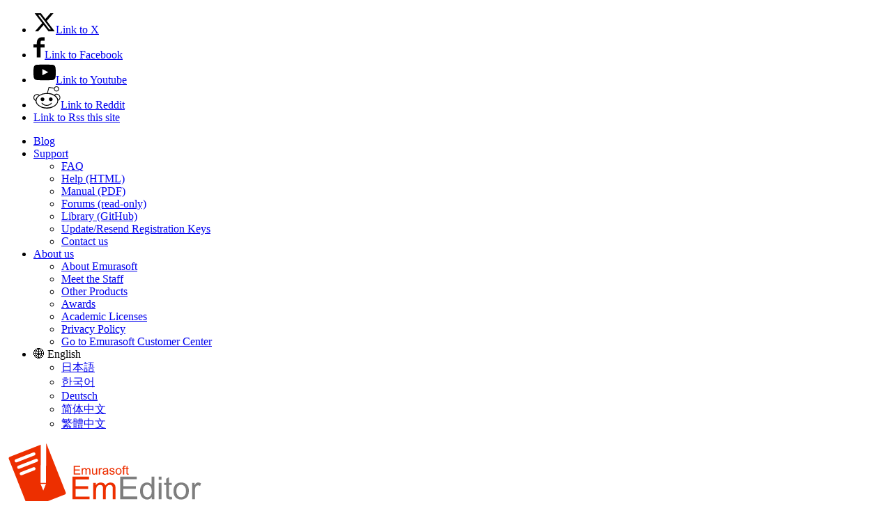

--- FILE ---
content_type: text/html
request_url: https://www.emeditor.com/crack-keygen-serial/
body_size: 17839
content:
<!DOCTYPE html>
<html lang="en-US" class="html_stretched responsive av-preloader-disabled  html_header_top html_logo_left html_main_nav_header html_menu_right html_large html_header_sticky html_header_shrinking html_header_topbar_active html_mobile_menu_phone html_header_searchicon_disabled html_content_align_center html_header_unstick_top_disabled html_header_stretch_disabled html_av-submenu-hidden html_av-submenu-display-click html_av-overlay-side html_av-overlay-side-classic html_av-submenu-noclone html_entry_id_2539 av-cookies-no-cookie-consent av-no-preview av-default-lightbox html_text_menu_active av-mobile-menu-switch-default">
<head><meta charset="UTF-8">

<meta name="robots" content="index, follow">


<!-- mobile setting -->
<meta name="viewport" content="width=device-width, initial-scale=1">

<!-- Scripts/CSS and wp_head hook -->
<title>Crack, keygen, serial – EmEditor (Text Editor)</title>
<meta name="robots" content="max-image-preview:large">
<link rel="alternate" type="application/rss+xml" title="EmEditor (Text Editor) » Feed" href="/feed/">
<link rel="alternate" type="application/rss+xml" title="EmEditor (Text Editor) » Comments Feed" href="/comments/feed/">
<link rel="alternate" title="oEmbed (JSON)" type="application/json+oembed" href="/wp-json/oembed/1.0/embed?url=https%3A%2F%2F%2Fcrack-keygen-serial%2F">
<link rel="alternate" title="oEmbed (XML)" type="text/xml+oembed" href="/wp-json/oembed/1.0/embed?url=https%3A%2F%2F%2Fcrack-keygen-serial%2F&amp;format=xml">
<style id="wp-img-auto-sizes-contain-inline-css" type="text/css">
img:is([sizes=auto i],[sizes^="auto," i]){contain-intrinsic-size:3000px 1500px}
/*# sourceURL=wp-img-auto-sizes-contain-inline-css */
</style>
<style id="wp-block-library-inline-css" type="text/css">
:root{--wp-block-synced-color:#7a00df;--wp-block-synced-color--rgb:122,0,223;--wp-bound-block-color:var(--wp-block-synced-color);--wp-editor-canvas-background:#ddd;--wp-admin-theme-color:#007cba;--wp-admin-theme-color--rgb:0,124,186;--wp-admin-theme-color-darker-10:#006ba1;--wp-admin-theme-color-darker-10--rgb:0,107,160.5;--wp-admin-theme-color-darker-20:#005a87;--wp-admin-theme-color-darker-20--rgb:0,90,135;--wp-admin-border-width-focus:2px}@media (min-resolution:192dpi){:root{--wp-admin-border-width-focus:1.5px}}.wp-element-button{cursor:pointer}:root .has-very-light-gray-background-color{background-color:#eee}:root .has-very-dark-gray-background-color{background-color:#313131}:root .has-very-light-gray-color{color:#eee}:root .has-very-dark-gray-color{color:#313131}:root .has-vivid-green-cyan-to-vivid-cyan-blue-gradient-background{background:linear-gradient(135deg,#00d084,#0693e3)}:root .has-purple-crush-gradient-background{background:linear-gradient(135deg,#34e2e4,#4721fb 50%,#ab1dfe)}:root .has-hazy-dawn-gradient-background{background:linear-gradient(135deg,#faaca8,#dad0ec)}:root .has-subdued-olive-gradient-background{background:linear-gradient(135deg,#fafae1,#67a671)}:root .has-atomic-cream-gradient-background{background:linear-gradient(135deg,#fdd79a,#004a59)}:root .has-nightshade-gradient-background{background:linear-gradient(135deg,#330968,#31cdcf)}:root .has-midnight-gradient-background{background:linear-gradient(135deg,#020381,#2874fc)}:root{--wp--preset--font-size--normal:16px;--wp--preset--font-size--huge:42px}.has-regular-font-size{font-size:1em}.has-larger-font-size{font-size:2.625em}.has-normal-font-size{font-size:var(--wp--preset--font-size--normal)}.has-huge-font-size{font-size:var(--wp--preset--font-size--huge)}.has-text-align-center{text-align:center}.has-text-align-left{text-align:left}.has-text-align-right{text-align:right}.has-fit-text{white-space:nowrap!important}#end-resizable-editor-section{display:none}.aligncenter{clear:both}.items-justified-left{justify-content:flex-start}.items-justified-center{justify-content:center}.items-justified-right{justify-content:flex-end}.items-justified-space-between{justify-content:space-between}.screen-reader-text{border:0;clip-path:inset(50%);height:1px;margin:-1px;overflow:hidden;padding:0;position:absolute;width:1px;word-wrap:normal!important}.screen-reader-text:focus{background-color:#ddd;clip-path:none;color:#444;display:block;font-size:1em;height:auto;left:5px;line-height:normal;padding:15px 23px 14px;text-decoration:none;top:5px;width:auto;z-index:100000}html :where(.has-border-color){border-style:solid}html :where([style*=border-top-color]){border-top-style:solid}html :where([style*=border-right-color]){border-right-style:solid}html :where([style*=border-bottom-color]){border-bottom-style:solid}html :where([style*=border-left-color]){border-left-style:solid}html :where([style*=border-width]){border-style:solid}html :where([style*=border-top-width]){border-top-style:solid}html :where([style*=border-right-width]){border-right-style:solid}html :where([style*=border-bottom-width]){border-bottom-style:solid}html :where([style*=border-left-width]){border-left-style:solid}html :where(img[class*=wp-image-]){height:auto;max-width:100%}:where(figure){margin:0 0 1em}html :where(.is-position-sticky){--wp-admin--admin-bar--position-offset:var(--wp-admin--admin-bar--height,0px)}@media screen and (max-width:600px){html :where(.is-position-sticky){--wp-admin--admin-bar--position-offset:0px}}

/*# sourceURL=wp-block-library-inline-css */
</style><style id="global-styles-inline-css" type="text/css">
:root{--wp--preset--aspect-ratio--square: 1;--wp--preset--aspect-ratio--4-3: 4/3;--wp--preset--aspect-ratio--3-4: 3/4;--wp--preset--aspect-ratio--3-2: 3/2;--wp--preset--aspect-ratio--2-3: 2/3;--wp--preset--aspect-ratio--16-9: 16/9;--wp--preset--aspect-ratio--9-16: 9/16;--wp--preset--color--black: #000000;--wp--preset--color--cyan-bluish-gray: #abb8c3;--wp--preset--color--white: #ffffff;--wp--preset--color--pale-pink: #f78da7;--wp--preset--color--vivid-red: #cf2e2e;--wp--preset--color--luminous-vivid-orange: #ff6900;--wp--preset--color--luminous-vivid-amber: #fcb900;--wp--preset--color--light-green-cyan: #7bdcb5;--wp--preset--color--vivid-green-cyan: #00d084;--wp--preset--color--pale-cyan-blue: #8ed1fc;--wp--preset--color--vivid-cyan-blue: #0693e3;--wp--preset--color--vivid-purple: #9b51e0;--wp--preset--color--metallic-red: #b02b2c;--wp--preset--color--maximum-yellow-red: #edae44;--wp--preset--color--yellow-sun: #eeee22;--wp--preset--color--palm-leaf: #83a846;--wp--preset--color--aero: #7bb0e7;--wp--preset--color--old-lavender: #745f7e;--wp--preset--color--steel-teal: #5f8789;--wp--preset--color--raspberry-pink: #d65799;--wp--preset--color--medium-turquoise: #4ecac2;--wp--preset--gradient--vivid-cyan-blue-to-vivid-purple: linear-gradient(135deg,rgb(6,147,227) 0%,rgb(155,81,224) 100%);--wp--preset--gradient--light-green-cyan-to-vivid-green-cyan: linear-gradient(135deg,rgb(122,220,180) 0%,rgb(0,208,130) 100%);--wp--preset--gradient--luminous-vivid-amber-to-luminous-vivid-orange: linear-gradient(135deg,rgb(252,185,0) 0%,rgb(255,105,0) 100%);--wp--preset--gradient--luminous-vivid-orange-to-vivid-red: linear-gradient(135deg,rgb(255,105,0) 0%,rgb(207,46,46) 100%);--wp--preset--gradient--very-light-gray-to-cyan-bluish-gray: linear-gradient(135deg,rgb(238,238,238) 0%,rgb(169,184,195) 100%);--wp--preset--gradient--cool-to-warm-spectrum: linear-gradient(135deg,rgb(74,234,220) 0%,rgb(151,120,209) 20%,rgb(207,42,186) 40%,rgb(238,44,130) 60%,rgb(251,105,98) 80%,rgb(254,248,76) 100%);--wp--preset--gradient--blush-light-purple: linear-gradient(135deg,rgb(255,206,236) 0%,rgb(152,150,240) 100%);--wp--preset--gradient--blush-bordeaux: linear-gradient(135deg,rgb(254,205,165) 0%,rgb(254,45,45) 50%,rgb(107,0,62) 100%);--wp--preset--gradient--luminous-dusk: linear-gradient(135deg,rgb(255,203,112) 0%,rgb(199,81,192) 50%,rgb(65,88,208) 100%);--wp--preset--gradient--pale-ocean: linear-gradient(135deg,rgb(255,245,203) 0%,rgb(182,227,212) 50%,rgb(51,167,181) 100%);--wp--preset--gradient--electric-grass: linear-gradient(135deg,rgb(202,248,128) 0%,rgb(113,206,126) 100%);--wp--preset--gradient--midnight: linear-gradient(135deg,rgb(2,3,129) 0%,rgb(40,116,252) 100%);--wp--preset--font-size--small: 1rem;--wp--preset--font-size--medium: 1.125rem;--wp--preset--font-size--large: 1.75rem;--wp--preset--font-size--x-large: clamp(1.75rem, 3vw, 2.25rem);--wp--preset--spacing--20: 0.44rem;--wp--preset--spacing--30: 0.67rem;--wp--preset--spacing--40: 1rem;--wp--preset--spacing--50: 1.5rem;--wp--preset--spacing--60: 2.25rem;--wp--preset--spacing--70: 3.38rem;--wp--preset--spacing--80: 5.06rem;--wp--preset--shadow--natural: 6px 6px 9px rgba(0, 0, 0, 0.2);--wp--preset--shadow--deep: 12px 12px 50px rgba(0, 0, 0, 0.4);--wp--preset--shadow--sharp: 6px 6px 0px rgba(0, 0, 0, 0.2);--wp--preset--shadow--outlined: 6px 6px 0px -3px rgb(255, 255, 255), 6px 6px rgb(0, 0, 0);--wp--preset--shadow--crisp: 6px 6px 0px rgb(0, 0, 0);}:root { --wp--style--global--content-size: 800px;--wp--style--global--wide-size: 1130px; }:where(body) { margin: 0; }.wp-site-blocks > .alignleft { float: left; margin-right: 2em; }.wp-site-blocks > .alignright { float: right; margin-left: 2em; }.wp-site-blocks > .aligncenter { justify-content: center; margin-left: auto; margin-right: auto; }:where(.is-layout-flex){gap: 0.5em;}:where(.is-layout-grid){gap: 0.5em;}.is-layout-flow > .alignleft{float: left;margin-inline-start: 0;margin-inline-end: 2em;}.is-layout-flow > .alignright{float: right;margin-inline-start: 2em;margin-inline-end: 0;}.is-layout-flow > .aligncenter{margin-left: auto !important;margin-right: auto !important;}.is-layout-constrained > .alignleft{float: left;margin-inline-start: 0;margin-inline-end: 2em;}.is-layout-constrained > .alignright{float: right;margin-inline-start: 2em;margin-inline-end: 0;}.is-layout-constrained > .aligncenter{margin-left: auto !important;margin-right: auto !important;}.is-layout-constrained > :where(:not(.alignleft):not(.alignright):not(.alignfull)){max-width: var(--wp--style--global--content-size);margin-left: auto !important;margin-right: auto !important;}.is-layout-constrained > .alignwide{max-width: var(--wp--style--global--wide-size);}body .is-layout-flex{display: flex;}.is-layout-flex{flex-wrap: wrap;align-items: center;}.is-layout-flex > :is(*, div){margin: 0;}body .is-layout-grid{display: grid;}.is-layout-grid > :is(*, div){margin: 0;}body{padding-top: 0px;padding-right: 0px;padding-bottom: 0px;padding-left: 0px;}a:where(:not(.wp-element-button)){text-decoration: underline;}:root :where(.wp-element-button, .wp-block-button__link){background-color: #32373c;border-width: 0;color: #fff;font-family: inherit;font-size: inherit;font-style: inherit;font-weight: inherit;letter-spacing: inherit;line-height: inherit;padding-top: calc(0.667em + 2px);padding-right: calc(1.333em + 2px);padding-bottom: calc(0.667em + 2px);padding-left: calc(1.333em + 2px);text-decoration: none;text-transform: inherit;}.has-black-color{color: var(--wp--preset--color--black) !important;}.has-cyan-bluish-gray-color{color: var(--wp--preset--color--cyan-bluish-gray) !important;}.has-white-color{color: var(--wp--preset--color--white) !important;}.has-pale-pink-color{color: var(--wp--preset--color--pale-pink) !important;}.has-vivid-red-color{color: var(--wp--preset--color--vivid-red) !important;}.has-luminous-vivid-orange-color{color: var(--wp--preset--color--luminous-vivid-orange) !important;}.has-luminous-vivid-amber-color{color: var(--wp--preset--color--luminous-vivid-amber) !important;}.has-light-green-cyan-color{color: var(--wp--preset--color--light-green-cyan) !important;}.has-vivid-green-cyan-color{color: var(--wp--preset--color--vivid-green-cyan) !important;}.has-pale-cyan-blue-color{color: var(--wp--preset--color--pale-cyan-blue) !important;}.has-vivid-cyan-blue-color{color: var(--wp--preset--color--vivid-cyan-blue) !important;}.has-vivid-purple-color{color: var(--wp--preset--color--vivid-purple) !important;}.has-metallic-red-color{color: var(--wp--preset--color--metallic-red) !important;}.has-maximum-yellow-red-color{color: var(--wp--preset--color--maximum-yellow-red) !important;}.has-yellow-sun-color{color: var(--wp--preset--color--yellow-sun) !important;}.has-palm-leaf-color{color: var(--wp--preset--color--palm-leaf) !important;}.has-aero-color{color: var(--wp--preset--color--aero) !important;}.has-old-lavender-color{color: var(--wp--preset--color--old-lavender) !important;}.has-steel-teal-color{color: var(--wp--preset--color--steel-teal) !important;}.has-raspberry-pink-color{color: var(--wp--preset--color--raspberry-pink) !important;}.has-medium-turquoise-color{color: var(--wp--preset--color--medium-turquoise) !important;}.has-black-background-color{background-color: var(--wp--preset--color--black) !important;}.has-cyan-bluish-gray-background-color{background-color: var(--wp--preset--color--cyan-bluish-gray) !important;}.has-white-background-color{background-color: var(--wp--preset--color--white) !important;}.has-pale-pink-background-color{background-color: var(--wp--preset--color--pale-pink) !important;}.has-vivid-red-background-color{background-color: var(--wp--preset--color--vivid-red) !important;}.has-luminous-vivid-orange-background-color{background-color: var(--wp--preset--color--luminous-vivid-orange) !important;}.has-luminous-vivid-amber-background-color{background-color: var(--wp--preset--color--luminous-vivid-amber) !important;}.has-light-green-cyan-background-color{background-color: var(--wp--preset--color--light-green-cyan) !important;}.has-vivid-green-cyan-background-color{background-color: var(--wp--preset--color--vivid-green-cyan) !important;}.has-pale-cyan-blue-background-color{background-color: var(--wp--preset--color--pale-cyan-blue) !important;}.has-vivid-cyan-blue-background-color{background-color: var(--wp--preset--color--vivid-cyan-blue) !important;}.has-vivid-purple-background-color{background-color: var(--wp--preset--color--vivid-purple) !important;}.has-metallic-red-background-color{background-color: var(--wp--preset--color--metallic-red) !important;}.has-maximum-yellow-red-background-color{background-color: var(--wp--preset--color--maximum-yellow-red) !important;}.has-yellow-sun-background-color{background-color: var(--wp--preset--color--yellow-sun) !important;}.has-palm-leaf-background-color{background-color: var(--wp--preset--color--palm-leaf) !important;}.has-aero-background-color{background-color: var(--wp--preset--color--aero) !important;}.has-old-lavender-background-color{background-color: var(--wp--preset--color--old-lavender) !important;}.has-steel-teal-background-color{background-color: var(--wp--preset--color--steel-teal) !important;}.has-raspberry-pink-background-color{background-color: var(--wp--preset--color--raspberry-pink) !important;}.has-medium-turquoise-background-color{background-color: var(--wp--preset--color--medium-turquoise) !important;}.has-black-border-color{border-color: var(--wp--preset--color--black) !important;}.has-cyan-bluish-gray-border-color{border-color: var(--wp--preset--color--cyan-bluish-gray) !important;}.has-white-border-color{border-color: var(--wp--preset--color--white) !important;}.has-pale-pink-border-color{border-color: var(--wp--preset--color--pale-pink) !important;}.has-vivid-red-border-color{border-color: var(--wp--preset--color--vivid-red) !important;}.has-luminous-vivid-orange-border-color{border-color: var(--wp--preset--color--luminous-vivid-orange) !important;}.has-luminous-vivid-amber-border-color{border-color: var(--wp--preset--color--luminous-vivid-amber) !important;}.has-light-green-cyan-border-color{border-color: var(--wp--preset--color--light-green-cyan) !important;}.has-vivid-green-cyan-border-color{border-color: var(--wp--preset--color--vivid-green-cyan) !important;}.has-pale-cyan-blue-border-color{border-color: var(--wp--preset--color--pale-cyan-blue) !important;}.has-vivid-cyan-blue-border-color{border-color: var(--wp--preset--color--vivid-cyan-blue) !important;}.has-vivid-purple-border-color{border-color: var(--wp--preset--color--vivid-purple) !important;}.has-metallic-red-border-color{border-color: var(--wp--preset--color--metallic-red) !important;}.has-maximum-yellow-red-border-color{border-color: var(--wp--preset--color--maximum-yellow-red) !important;}.has-yellow-sun-border-color{border-color: var(--wp--preset--color--yellow-sun) !important;}.has-palm-leaf-border-color{border-color: var(--wp--preset--color--palm-leaf) !important;}.has-aero-border-color{border-color: var(--wp--preset--color--aero) !important;}.has-old-lavender-border-color{border-color: var(--wp--preset--color--old-lavender) !important;}.has-steel-teal-border-color{border-color: var(--wp--preset--color--steel-teal) !important;}.has-raspberry-pink-border-color{border-color: var(--wp--preset--color--raspberry-pink) !important;}.has-medium-turquoise-border-color{border-color: var(--wp--preset--color--medium-turquoise) !important;}.has-vivid-cyan-blue-to-vivid-purple-gradient-background{background: var(--wp--preset--gradient--vivid-cyan-blue-to-vivid-purple) !important;}.has-light-green-cyan-to-vivid-green-cyan-gradient-background{background: var(--wp--preset--gradient--light-green-cyan-to-vivid-green-cyan) !important;}.has-luminous-vivid-amber-to-luminous-vivid-orange-gradient-background{background: var(--wp--preset--gradient--luminous-vivid-amber-to-luminous-vivid-orange) !important;}.has-luminous-vivid-orange-to-vivid-red-gradient-background{background: var(--wp--preset--gradient--luminous-vivid-orange-to-vivid-red) !important;}.has-very-light-gray-to-cyan-bluish-gray-gradient-background{background: var(--wp--preset--gradient--very-light-gray-to-cyan-bluish-gray) !important;}.has-cool-to-warm-spectrum-gradient-background{background: var(--wp--preset--gradient--cool-to-warm-spectrum) !important;}.has-blush-light-purple-gradient-background{background: var(--wp--preset--gradient--blush-light-purple) !important;}.has-blush-bordeaux-gradient-background{background: var(--wp--preset--gradient--blush-bordeaux) !important;}.has-luminous-dusk-gradient-background{background: var(--wp--preset--gradient--luminous-dusk) !important;}.has-pale-ocean-gradient-background{background: var(--wp--preset--gradient--pale-ocean) !important;}.has-electric-grass-gradient-background{background: var(--wp--preset--gradient--electric-grass) !important;}.has-midnight-gradient-background{background: var(--wp--preset--gradient--midnight) !important;}.has-small-font-size{font-size: var(--wp--preset--font-size--small) !important;}.has-medium-font-size{font-size: var(--wp--preset--font-size--medium) !important;}.has-large-font-size{font-size: var(--wp--preset--font-size--large) !important;}.has-x-large-font-size{font-size: var(--wp--preset--font-size--x-large) !important;}
/*# sourceURL=global-styles-inline-css */
</style>

<link rel="stylesheet" id="page-list-style-css" href="/wp-content/plugins/page-list/css/page-list.css?ver=5.9" type="text/css" media="all">
<link rel="stylesheet" id="avia-merged-styles-css" href="/wp-content/uploads/dynamic_avia/avia-merged-styles-f2e8ca711fe31be47d3b87048a9f4f07---69653d2fbd6c2.css" type="text/css" media="all">
<link rel="stylesheet" id="avia-single-post-2539-css" href="/wp-content/uploads/dynamic_avia/avia_posts_css/post-2539.css?ver=ver-1768268776" type="text/css" media="all">
<script type="text/javascript" src="/wp-content/uploads/dynamic_avia/avia-head-scripts-4eef96767e7ec578c4dcc5eae96076c2---69653d2fd22fd.js" id="avia-head-scripts-js"></script>
<link rel="https://api.w.org/" href="/wp-json/"><link rel="alternate" title="JSON" type="application/json" href="/wp-json/wp/v2/pages/2539"><link rel="EditURI" type="application/rsd+xml" title="RSD" href="/xmlrpc.php?rsd">
<link rel="canonical" href="/crack-keygen-serial/">
<link rel="shortlink" href="/?p=2539">


<!--[if lt IE 9]><script src="/wp-content/themes/enfold/js/html5shiv.js"></script><![endif]--><link rel="profile" href="https://gmpg.org/xfn/11">
<link rel="alternate" type="application/rss+xml" title="EmEditor (Text Editor) RSS2 Feed" href="/feed/">
<link rel="pingback" href="/xmlrpc.php">

<!-- To speed up the rendering and to display the site as fast as possible to the user we include some styles and scripts for above the fold content inline -->
<script type="text/javascript">'use strict';var avia_is_mobile=!1;if(/Android|webOS|iPhone|iPad|iPod|BlackBerry|IEMobile|Opera Mini/i.test(navigator.userAgent)&&'ontouchstart' in document.documentElement){avia_is_mobile=!0;document.documentElement.className+=' avia_mobile '}
else{document.documentElement.className+=' avia_desktop '};document.documentElement.className+=' js_active ';(function(){var e=['-webkit-','-moz-','-ms-',''],n='',o=!1,a=!1;for(var t in e){if(e[t]+'transform' in document.documentElement.style){o=!0;n=e[t]+'transform'};if(e[t]+'perspective' in document.documentElement.style){a=!0}};if(o){document.documentElement.className+=' avia_transform '};if(a){document.documentElement.className+=' avia_transform3d '};if(typeof document.getElementsByClassName=='function'&&typeof document.documentElement.getBoundingClientRect=='function'&&avia_is_mobile==!1){if(n&&window.innerHeight>0){setTimeout(function(){var e=0,o={},a=0,t=document.getElementsByClassName('av-parallax'),i=window.pageYOffset||document.documentElement.scrollTop;for(e=0;e<t.length;e++){t[e].style.top='0px';o=t[e].getBoundingClientRect();a=Math.ceil((window.innerHeight+i-o.top)*0.3);t[e].style[n]='translate(0px, '+a+'px)';t[e].style.top='auto';t[e].className+=' enabled-parallax '}},50)}}})();</script><link rel="icon" href="/wp-content/uploads/2024/09/icon-36x36.png" sizes="32x32">
<link rel="icon" href="/wp-content/uploads/2024/09/icon.png" sizes="192x192">
<link rel="apple-touch-icon" href="/wp-content/uploads/2024/09/icon-180x180.png">
<meta name="msapplication-TileImage" content="/wp-content/uploads/2024/09/icon.png">
		<style type="text/css" id="wp-custom-css">
			/*
You can add your own CSS here.

Click the help icon above to learn more.
*/
.main_color .pricing-table li.avia-pricing-row small, .main_color .pricing-table li.avia-pricing-row .currency-symbol {color: #ed2f00; opacity: 0.8;}

.comment_meta_container {
	display: none;
}

.comment_container {
	display: none;
}

.wedocs-single-wrap {
	display: flex;
	justify-content: center;
}

.wedocs-single-wrap .wedocs-sidebar {
	width: 12%;
	max-width: 250px;
}

.wedocs-single-wrap .wedocs-single-content {
	width: 60%;
	max-width: 1000px;
	min-width: min(400px, 100%);
}

a:where(:not(.wp-element-button)) {
	text-decoration: none;
}

.download-button:active {
	filter: brightness(85%);
}

/* Default: each link takes half the line */
p .page-nav-prev,
p .page-nav-next{
  display: inline-block;
  width: 49%;
  box-sizing: border-box;
}

p .page-nav-prev{ text-align: left; }
p .page-nav-next{ text-align: right; }

/* If only one link exists, make it span full width */
p .page-nav-next:first-child{
  width: 100%;
}
p .page-nav-prev:last-child{
  width: 100%;
}
		</style>
		<style type="text/css">
		@font-face {font-family: 'entypo-fontello-enfold'; font-weight: normal; font-style: normal; font-display: auto;
		src: url('/wp-content/themes/enfold/config-templatebuilder/avia-template-builder/assets/fonts/entypo-fontello-enfold/entypo-fontello-enfold.woff2') format('woff2'),
		url('/wp-content/themes/enfold/config-templatebuilder/avia-template-builder/assets/fonts/entypo-fontello-enfold/entypo-fontello-enfold.woff') format('woff'),
		url('/wp-content/themes/enfold/config-templatebuilder/avia-template-builder/assets/fonts/entypo-fontello-enfold/entypo-fontello-enfold.ttf') format('truetype'),
		url('/wp-content/themes/enfold/config-templatebuilder/avia-template-builder/assets/fonts/entypo-fontello-enfold/entypo-fontello-enfold.svg#entypo-fontello-enfold') format('svg'),
		url('/wp-content/themes/enfold/config-templatebuilder/avia-template-builder/assets/fonts/entypo-fontello-enfold/entypo-fontello-enfold.eot'),
		url('/wp-content/themes/enfold/config-templatebuilder/avia-template-builder/assets/fonts/entypo-fontello-enfold/entypo-fontello-enfold.eot#iefix') format('embedded-opentype');
		}

		#top .avia-font-entypo-fontello-enfold, body .avia-font-entypo-fontello-enfold, html body [data-av_iconfont='entypo-fontello-enfold']:before{ font-family: 'entypo-fontello-enfold'; }
		
		@font-face {font-family: 'entypo-fontello'; font-weight: normal; font-style: normal; font-display: auto;
		src: url('/wp-content/themes/enfold/config-templatebuilder/avia-template-builder/assets/fonts/entypo-fontello/entypo-fontello.woff2') format('woff2'),
		url('/wp-content/themes/enfold/config-templatebuilder/avia-template-builder/assets/fonts/entypo-fontello/entypo-fontello.woff') format('woff'),
		url('/wp-content/themes/enfold/config-templatebuilder/avia-template-builder/assets/fonts/entypo-fontello/entypo-fontello.ttf') format('truetype'),
		url('/wp-content/themes/enfold/config-templatebuilder/avia-template-builder/assets/fonts/entypo-fontello/entypo-fontello.svg#entypo-fontello') format('svg'),
		url('/wp-content/themes/enfold/config-templatebuilder/avia-template-builder/assets/fonts/entypo-fontello/entypo-fontello.eot'),
		url('/wp-content/themes/enfold/config-templatebuilder/avia-template-builder/assets/fonts/entypo-fontello/entypo-fontello.eot#iefix') format('embedded-opentype');
		}

		#top .avia-font-entypo-fontello, body .avia-font-entypo-fontello, html body [data-av_iconfont='entypo-fontello']:before{ font-family: 'entypo-fontello'; }
		</style>

<!--
Debugging Info for Theme support: 

Theme: Enfold
Version: 7.1.3
Installed: enfold
AviaFramework Version: 5.6
AviaBuilder Version: 6.0
aviaElementManager Version: 1.0.1
ML:512-PU:92-PLA:5
WP:6.9
Compress: CSS:all theme files - JS:all theme files
Updates: enabled - token has changed and not verified
PLAu:4
-->
</head>

<body id="top" class="wp-singular page-template-default page page-id-2539 wp-theme-enfold stretched rtl_columns av-curtain-numeric open_sans  post-type-page avia-responsive-images-support" itemscope="itemscope" itemtype="https://schema.org/WebPage">

	
<script type="text/javascript" id="bbp-swap-no-js-body-class">
	document.body.className = document.body.className.replace( 'bbp-no-js', 'bbp-js' );
</script>


	<div id="wrap_all">

	
<header id="header" class="all_colors header_color light_bg_color  av_header_top av_logo_left av_main_nav_header av_menu_right av_large av_header_sticky av_header_shrinking av_header_stretch_disabled av_mobile_menu_phone av_header_searchicon_disabled av_header_unstick_top_disabled av_bottom_nav_disabled  av_header_border_disabled" aria-label="Header" data-av_shrink_factor="50" role="banner" itemscope="itemscope" itemtype="https://schema.org/WPHeader">

		<div id="header_meta" class="container_wrap container_wrap_meta  av_icon_active_left av_extra_header_active av_secondary_right av_entry_id_2539">

			      <div class="container">
			      <ul class="noLightbox social_bookmarks icon_count_5"><li class="social_bookmarks_twitter av-social-link-twitter social_icon_1 avia_social_svg_icon avia-svg-icon avia-font-svg_entypo-fontello"><a target="_blank" aria-label="Link to X" href="https://twitter.com/Emurasoft" data-av_svg_icon="x-twitter" data-av_iconset="svg_entypo-fontello" title="Link to X"><svg version="1.1" xmlns="http://www.w3.org/2000/svg" width="32" height="32" viewbox="0 0 32 32" preserveaspectratio="xMidYMid meet" aria-labelledby="av-svg-title-1" aria-describedby="av-svg-desc-1" role="graphics-symbol">
<title id="av-svg-title-1">Link to X</title>
<desc id="av-svg-desc-1">Link to X</desc>
<path d="M24.32 3.008h4.416l-9.632 11.008 11.328 14.976h-8.864l-6.976-9.088-7.936 9.088h-4.416l10.304-11.776-10.88-14.208h9.12l6.272 8.288 7.264-8.288zM22.784 26.368h2.432l-15.776-20.864h-2.624l15.968 20.864z"></path>
</svg><span class="avia_hidden_link_text">Link to X</span></a></li><li class="social_bookmarks_facebook av-social-link-facebook social_icon_2 avia_social_svg_icon avia-svg-icon avia-font-svg_entypo-fontello"><a target="_blank" aria-label="Link to Facebook" href="https://www.facebook.com/emeditor" data-av_svg_icon="facebook" data-av_iconset="svg_entypo-fontello" title="Link to Facebook"><svg version="1.1" xmlns="http://www.w3.org/2000/svg" width="16" height="32" viewbox="0 0 16 32" preserveaspectratio="xMidYMid meet" aria-labelledby="av-svg-title-2" aria-describedby="av-svg-desc-2" role="graphics-symbol">
<title id="av-svg-title-2">Link to Facebook</title>
<desc id="av-svg-desc-2">Link to Facebook</desc>
<path d="M16 6.592h-4.544q-0.448 0-0.8 0.48t-0.352 1.184v3.264h5.696v4.736h-5.696v14.144h-5.44v-14.144h-4.864v-4.736h4.864v-2.752q0-3.008 1.888-5.088t4.704-2.080h4.544v4.992z"></path>
</svg><span class="avia_hidden_link_text">Link to Facebook</span></a></li><li class="social_bookmarks_youtube av-social-link-youtube social_icon_3 avia_social_svg_icon avia-svg-icon avia-font-svg_entypo-fontello"><a target="_blank" aria-label="Link to Youtube" href="https://www.youtube.com/c/emeditor-en" data-av_svg_icon="youtube-play" data-av_iconset="svg_entypo-fontello" title="Link to Youtube"><svg version="1.1" xmlns="http://www.w3.org/2000/svg" width="32" height="32" viewbox="0 0 32 32" preserveaspectratio="xMidYMid meet" aria-labelledby="av-svg-title-3" aria-describedby="av-svg-desc-3" role="graphics-symbol">
<title id="av-svg-title-3">Link to Youtube</title>
<desc id="av-svg-desc-3">Link to Youtube</desc>
<path d="M12.704 20.128l8.64-4.448-8.64-4.512v8.96zM16 4.736q3.008 0 5.792 0.096t4.096 0.16l1.312 0.064q0 0 0.288 0.032t0.416 0.064 0.416 0.064 0.512 0.16 0.512 0.224 0.544 0.352 0.512 0.48q0.128 0.096 0.288 0.32t0.512 1.056 0.48 1.792q0.128 1.152 0.224 2.432t0.096 2.048v3.136q0.032 2.592-0.32 5.184-0.128 0.96-0.448 1.76t-0.576 1.12l-0.256 0.288q-0.224 0.256-0.512 0.48t-0.544 0.32-0.512 0.224-0.512 0.16-0.416 0.064-0.416 0.064-0.288 0.032q-4.48 0.352-11.2 0.352-3.68-0.064-6.432-0.128t-3.552-0.128l-0.896-0.096-0.64-0.064q-0.64-0.096-0.96-0.16t-0.928-0.384-0.992-0.736q-0.128-0.096-0.288-0.32t-0.512-1.056-0.48-1.792q-0.128-1.152-0.224-2.432t-0.096-2.048v-3.136q-0.032-2.592 0.32-5.184 0.128-0.992 0.448-1.76t0.576-1.12l0.256-0.288q0.256-0.288 0.512-0.48t0.544-0.352 0.512-0.224 0.512-0.16 0.416-0.064 0.416-0.064 0.288-0.032q4.48-0.32 11.2-0.32z"></path>
</svg><span class="avia_hidden_link_text">Link to Youtube</span></a></li><li class="social_bookmarks_reddit av-social-link-reddit social_icon_4 avia_social_svg_icon avia-svg-icon avia-font-svg_entypo-fontello"><a target="_blank" aria-label="Link to Reddit" href="https://www.reddit.com/r/EmEditorOfficial/" data-av_svg_icon="reddit" data-av_iconset="svg_entypo-fontello" title="Link to Reddit"><svg version="1.1" xmlns="http://www.w3.org/2000/svg" width="39" height="32" viewbox="0 0 39 32" preserveaspectratio="xMidYMid meet" aria-labelledby="av-svg-title-4" aria-describedby="av-svg-desc-4" role="graphics-symbol">
<title id="av-svg-title-4">Link to Reddit</title>
<desc id="av-svg-desc-4">Link to Reddit</desc>
<path d="M0 15.904q0-1.984 1.6-3.392t3.584-1.408 3.36 1.152h0.16q4.288-2.624 10.72-2.624l0.16-0.128 2.24-8.544 7.744 1.152q0 0.032 0.064 0.032 0.032 0 0-0.032 0.064-0.032 0.384-0.512t0.448-0.576q1.088-1.024 2.624-1.024 1.568 0 2.656 1.024t1.056 2.624-1.056 2.688-2.656 1.12q-1.824 0-2.784-1.248t-0.96-3.072q-0.064 0.032-3.104-0.416t-3.52-0.544h-0.096q-0.064 0.064-0.512 1.696t-0.96 3.488-0.576 2.048v0.096l0.16 0.128q2.304 0 4.736 0.64t4.16 1.856l0.096 0.064q0.032-0.032 0.064-0.032t0.064-0.032q0.8-0.576 1.152-0.8t0.928-0.416 1.376-0.192q2.176 0 3.712 1.536t1.536 3.744q0 1.504-0.832 2.752t-2.24 1.92q0 6.24-8.32 9.696-1.312 0.576-1.792 0.736-1.024 0.32-2.912 0.608t-2.976 0.288q-3.84 0-7.392-1.12-0.064-0.064-2.304-1.216-3.040-1.632-4.864-3.712t-1.856-4.992h-0.16q-1.056-0.544-1.888-1.6l-0.288-0.384q-0.48-0.864-0.608-1.472t-0.128-1.6zM1.088 16.288q0 2.112 1.824 3.584 0.16-1.888 1.536-3.712t3.232-3.232q-1.184-0.832-2.624-0.832-1.568 0-2.752 1.28t-1.216 2.912zM4.352 20.96q0 1.728 0.992 3.328t2.56 2.72 3.264 1.92 3.36 1.088q2.4 0.448 4.672 0.448 3.936 0 7.456-1.248t5.92-3.936h-0.096q0.96-1.216 1.376-2.208t0.416-2.304q0-1.728-0.832-3.296t-2.24-2.688-2.944-1.952-3.2-1.216q-2.72-0.736-5.792-0.736-2.368 0-4.832 0.576t-4.8 1.728-3.808 3.168-1.472 4.608zM10.304 18.624q0-1.184 0.736-1.92t1.888-0.704 1.984 0.704 0.8 1.92q0 1.152-0.8 1.92t-1.984 0.768-1.888-0.768-0.736-1.92zM11.456 23.872h1.408q0.8 1.44 2.56 2.176t3.552 0.768q1.856 0 3.52-0.768t2.688-2.176h1.312q-0.8 1.984-2.976 3.072t-4.544 1.088q-2.304 0-4.512-1.12t-3.008-3.040zM22.208 18.624q0-1.216 0.736-1.92t1.952-0.704q1.088 0 1.856 0.768t0.768 1.856-0.768 1.888-1.856 0.8q-1.184 0-1.92-0.768t-0.768-1.92zM30.368 3.648q0 1.12 0.8 1.92t1.92 0.8q1.152 0 1.888-0.8t0.736-1.92q0-1.088-0.768-1.856t-1.856-0.768-1.888 0.768-0.832 1.856zM30.816 12.64q1.76 1.152 3.040 2.944t1.792 3.84q1.888-1.376 1.888-3.072 0-1.856-1.12-3.2t-2.976-1.344q-1.44 0-2.624 0.832z"></path>
</svg><span class="avia_hidden_link_text">Link to Reddit</span></a></li><li class="social_bookmarks_rss av-social-link-rss social_icon_5 avia_social_iconfont"><a aria-label="Link to Rss  this site" href="/feed/" data-av_icon="" data-av_iconfont="entypo-fontello" title="Link to Rss  this site" desc="Link to Rss  this site"><span class="avia_hidden_link_text">Link to Rss  this site</span></a></li></ul><nav class="sub_menu" role="navigation" itemscope="itemscope" itemtype="https://schema.org/SiteNavigationElement"><ul role="menu" class="menu" id="avia2-menu"><li role="menuitem" id="menu-item-3080" class="menu-item menu-item-type-post_type menu-item-object-page menu-item-3080"><a href="/blog/">Blog</a></li>
<li role="menuitem" id="menu-item-16959" class="menu-item menu-item-type-post_type menu-item-object-page menu-item-has-children menu-item-16959"><a href="/support/">Support</a>
<ul class="sub-menu">
	<li role="menuitem" id="menu-item-3680" class="menu-item menu-item-type-custom menu-item-object-custom menu-item-3680"><a href="/support">FAQ</a></li>
	<li role="menuitem" id="menu-item-3684" class="menu-item menu-item-type-custom menu-item-object-custom menu-item-3684"><a href="https://www.emeditor.org/en/">Help (HTML)</a></li>
	<li role="menuitem" id="menu-item-3682" class="menu-item menu-item-type-custom menu-item-object-custom menu-item-3682"><a href="https://github.com/Emurasoft/emurasoft.github.io/releases/latest/download/emeditor.pdf">Manual (PDF)</a></li>
	<li role="menuitem" id="menu-item-3091" class="menu-item menu-item-type-post_type menu-item-object-page menu-item-3091"><a href="/forum-topics/">Forums (read-only)</a></li>
	<li role="menuitem" id="menu-item-30609" class="menu-item menu-item-type-custom menu-item-object-custom menu-item-30609"><a href="https://github.com/Emurasoft/library/blob/main/README.md">Library (GitHub)</a></li>
	<li role="menuitem" id="menu-item-3685" class="menu-item menu-item-type-custom menu-item-object-custom menu-item-3685"><a href="https://support.emeditor.com/en/sendkeys" title="Resend Registration Keys (Emurasoft Customer Center)">Update/Resend Registration Keys</a></li>
	<li role="menuitem" id="menu-item-3681" class="menu-item menu-item-type-custom menu-item-object-custom menu-item-3681"><a href="/support/#contact">Contact us</a></li>
</ul>
</li>
<li role="menuitem" id="menu-item-3089" class="menu-item menu-item-type-post_type menu-item-object-page menu-item-has-children menu-item-3089"><a href="/about/about-emurasoft/">About us</a>
<ul class="sub-menu">
	<li role="menuitem" id="menu-item-3081" class="menu-item menu-item-type-post_type menu-item-object-page menu-item-3081"><a href="/about/about-emurasoft/">About Emurasoft</a></li>
	<li role="menuitem" id="menu-item-3082" class="menu-item menu-item-type-post_type menu-item-object-page menu-item-3082"><a href="/about/meet-the-staff/">Meet the Staff</a></li>
	<li role="menuitem" id="menu-item-17571" class="menu-item menu-item-type-post_type menu-item-object-page menu-item-17571"><a href="/about/other-products/">Other Products</a></li>
	<li role="menuitem" id="menu-item-3083" class="menu-item menu-item-type-post_type menu-item-object-page menu-item-3083"><a href="/about/awards/">Awards</a></li>
	<li role="menuitem" id="menu-item-17485" class="menu-item menu-item-type-post_type menu-item-object-page menu-item-17485"><a href="/about/academic-licenses/">Academic Licenses</a></li>
	<li role="menuitem" id="menu-item-3085" class="menu-item menu-item-type-post_type menu-item-object-page menu-item-privacy-policy menu-item-3085"><a rel="privacy-policy" href="/about/privacy-policy/">Privacy Policy</a></li>
	<li role="menuitem" id="menu-item-3047" class="menu-item menu-item-type-custom menu-item-object-custom menu-item-3047"><a href="https://support.emeditor.com/en/">Go to Emurasoft Customer Center</a></li>
</ul>
</li>
<li role="menuitem" id="menu-item-28135" class="menu-item menu-item-type-custom menu-item-object-custom menu-item-has-children menu-item-28135"><a>🌐 English</a>
<ul class="sub-menu">
	<li role="menuitem" id="menu-item-3035" class="menu-item menu-item-type-custom menu-item-object-custom menu-item-3035"><a href="//jp.emeditor.com/">日本語</a></li>
	<li role="menuitem" id="menu-item-3042" class="menu-item menu-item-type-custom menu-item-object-custom menu-item-3042"><a href="//ko.emeditor.com/">한국어</a></li>
	<li role="menuitem" id="menu-item-3038" class="menu-item menu-item-type-custom menu-item-object-custom menu-item-3038"><a href="//de.emeditor.com/">Deutsch</a></li>
	<li role="menuitem" id="menu-item-3044" class="menu-item menu-item-type-custom menu-item-object-custom menu-item-3044"><a href="//zh-cn.emeditor.com/">简体中文</a></li>
	<li role="menuitem" id="menu-item-3045" class="menu-item menu-item-type-custom menu-item-object-custom menu-item-3045"><a href="//zh-tw.emeditor.com/">繁體中文</a></li>
</ul>
</li>
</ul></nav>			      </div>
		</div>

		<div id="header_main" class="container_wrap container_wrap_logo">

        <div class="container av-logo-container"><div class="inner-container"><span class="logo avia-svg-logo"><a href="/" class="av-contains-svg" aria-label="logo-minified-margins" title="logo-minified-margins"><svg role="graphics-document" title="logo-minified-margins" desc="" alt="" width="285.17" height="102.47" version="1.1" viewbox="0 0 75.45 27.113" xml:space="preserve" xmlns="http://www.w3.org/2000/svg" preserveaspectratio="xMinYMid meet"><defs><radialgradient id="a" cx="-36.401" cy="133.32" r="7.7876" gradienttransform="matrix(.73455 0 0 .09657 37.088 13.162)" gradientunits="userSpaceOnUse"><stop stop-color="#959595" offset="0"></stop><stop stop-color="#7f7f7f" stop-opacity="0" offset="1"></stop></radialgradient></defs><g fill="#ed2f00"><path d="m1.5699 5.4107c-0.30721 0.12079-0.45725 0.46531-0.33645 0.77254l7.2672 18.482c0.1208 0.30722 0.4653 0.45727 0.77254 0.33646l13.252-5.2109c0.30721-0.12079 0.45725-0.4653 0.33645-0.77254l-7.2672-18.482c-0.0339-0.086191-0.08573-0.15963-0.14908-0.21856l-0.09881 15.036-2.053-0.01352 0.09564-14.577zm2.2593 0.94753 6.6791-2.6263c0.31561-0.1241 0.66944 0.030366 0.79355 0.34589 0.1241 0.31562-0.02995 0.66932-0.34556 0.79341l-6.6791 2.6263c-0.3156 0.12409-0.66964-0.029812-0.79376-0.34542-0.1241-0.31561 0.030158-0.66978 0.34576-0.7939zm0.96521 2.4516 6.6791-2.6263c0.31561-0.12411 0.66978 0.030228 0.7939 0.34576 0.1241 0.3156-0.03028 0.66943-0.3459 0.79355l-6.6791 2.6263c-0.3156 0.12411-0.66931-0.03002-0.79341-0.34556-0.1241-0.31561 0.029819-0.66964 0.34543-0.79376zm0.96417 2.452 4.7929-1.8847c0.3156-0.1241 0.66978 0.030228 0.7939 0.34576 0.1241 0.3156-0.03028 0.66944-0.3459 0.79355l-4.7929 1.8847c-0.3156 0.12409-0.66931-0.03002-0.79341-0.34556-0.1241-0.31561 0.029819-0.66965 0.34543-0.79376zm7.5355 4.4948 2.053 0.01047-1.0265 2.5054z" stroke-width=".6933"></path><path d="m25.443 21.6v-8.6223h6.2344v1.0175h-5.0934v2.6408h4.7699v1.0116h-4.7699v2.9349h5.2934v1.0175zm7.8754 0v-6.2462h0.94693v0.87635q0.29408-0.45876 0.78225-0.73519 0.48817-0.28231 1.1116-0.28231 0.69402 0 1.1351 0.2882 0.447 0.2882 0.62932 0.80577 0.74107-1.094 1.9291-1.094 0.92928 0 1.4292 0.51758 0.49993 0.51169 0.49993 1.5821v4.2876h-1.0528v-3.9348q0-0.63521-0.10587-0.91164-0.09999-0.28231-0.37054-0.45288-0.27055-0.17056-0.63521-0.17056-0.65873 0-1.094 0.44112-0.43523 0.43523-0.43523 1.3998v3.6289h-1.0587v-4.0583q0-0.70578-0.25879-1.0587-0.25879-0.35289-0.84694-0.35289-0.447 0-0.8293 0.23526-0.37642 0.23526-0.54698 0.68814-0.17056 0.45288-0.17056 1.3057v3.2407z" stroke-width="1.01" aria-label="Em"></path><path d="m25.873 12.175v-3.3499h2.4222v0.39532h-1.9789v1.026h1.8532v0.39303h-1.8532v1.1403h2.0566v0.39532zm3.0597 0v-2.4268h0.3679v0.34048q0.11425-0.17824 0.30392-0.28564 0.18966-0.10968 0.43188-0.10968 0.26964 0 0.44102 0.11197 0.17367 0.11197 0.2445 0.31306 0.28792-0.42502 0.74951-0.42502 0.36104 0 0.55527 0.20109 0.19423 0.1988 0.19423 0.61469v1.6658h-0.40903v-1.5287q0-0.24679-0.04113-0.35419-0.03885-0.10968-0.14396-0.17595-0.10511-0.06627-0.24679-0.06627-0.25593 0-0.42502 0.17138-0.1691 0.1691-0.1691 0.54385v1.4099h-0.41131v-1.5767q0-0.27421-0.10054-0.41131-0.10054-0.1371-0.32905-0.1371-0.17367 0-0.3222 0.0914-0.14624 0.0914-0.21251 0.26735-0.06627 0.17595-0.06627 0.50729v1.2591zm5.4888 0v-0.35647q-0.28335 0.41132-0.77007 0.41132-0.2148 0-0.40217-0.08226-0.18509-0.08226-0.2765-0.20566-0.08912-0.12568-0.12568-0.3062-0.02514-0.12111-0.02514-0.38389v-1.5036h0.41131v1.3459q0 0.3222 0.02514 0.43416 0.03885 0.16224 0.16453 0.25593 0.12568 0.0914 0.31077 0.0914 0.18509 0 0.34733-0.09369 0.16224-0.09597 0.22851-0.25821 0.06855-0.16452 0.06855-0.4753v-1.3002h0.41131v2.4268zm1.0077 0v-2.4268h0.37018v0.3679q0.14168-0.25821 0.2605-0.34048 0.12111-0.082263 0.26507-0.082263 0.20794 0 0.42274 0.13253l-0.14168 0.38161q-0.15082-0.08912-0.30163-0.08912-0.13482 0-0.24222 0.08226-0.1074 0.07998-0.1531 0.22394-0.06855 0.21937-0.06855 0.47987v1.2705zm3.1466-0.29935q-0.22851 0.19423-0.44102 0.27421-0.21023 0.07998-0.45245 0.07998-0.39989 0-0.61469-0.19423-0.2148-0.19652-0.2148-0.50043 0-0.17824 0.07998-0.32448 0.08226-0.14853 0.21251-0.23765 0.13253-0.08912 0.29706-0.13482 0.12111-0.03199 0.36561-0.0617 0.49815-0.05941 0.73351-0.14168 0.0023-0.08455 0.0023-0.1074 0-0.25136-0.11654-0.35419-0.15767-0.13939-0.46844-0.13939-0.2902 0-0.42959 0.10283-0.1371 0.10054-0.20337 0.35876l-0.40217-0.05484q0.05484-0.25821 0.18052-0.41588 0.12568-0.15996 0.36333-0.2445 0.23765-0.086833 0.5507-0.086833 0.31077 0 0.505 0.073123 0.19423 0.073122 0.28564 0.18509 0.0914 0.10968 0.12796 0.27878 0.02057 0.10511 0.02057 0.37932v0.54842q0 0.57355 0.02514 0.72666 0.02742 0.15082 0.10511 0.2902h-0.4296q-0.06398-0.12796-0.08226-0.29935zm-0.03428-0.9186q-0.22394 0.0914-0.67181 0.15538-0.25364 0.03656-0.35876 0.08226-0.10511 0.0457-0.16224 0.13482-0.05713 0.08683-0.05713 0.19423 0 0.16453 0.12339 0.27421 0.12568 0.10968 0.36561 0.10968 0.23765 0 0.42274-0.10283 0.18509-0.10511 0.27192-0.28564 0.06627-0.13939 0.06627-0.41131zm0.8889 0.49358 0.40674-0.06398q0.03428 0.2445 0.18966 0.37475 0.15767 0.13025 0.43874 0.13025 0.28335 0 0.42046-0.11425 0.1371-0.11654 0.1371-0.27192 0-0.13939-0.12111-0.21937-0.08455-0.05484-0.42045-0.13939-0.45245-0.11425-0.6284-0.19652-0.17367-0.08455-0.26507-0.23079-0.08912-0.14853-0.08912-0.32677 0-0.16224 0.07312-0.29934 0.07541-0.13939 0.20337-0.23079 0.09597-0.070837 0.2605-0.11882 0.16681-0.050272 0.35647-0.050272 0.28564 0 0.50043 0.082263 0.21708 0.082263 0.31991 0.22394 0.10283 0.13939 0.14168 0.37475l-0.40217 0.05484q-0.02741-0.18738-0.15995-0.29249-0.13025-0.10511-0.37018-0.10511-0.28335 0-0.40446 0.09369t-0.12111 0.21937q0 0.07998 0.05027 0.14396 0.05027 0.06627 0.15767 0.10968 0.0617 0.02285 0.36333 0.10511 0.43645 0.11654 0.60783 0.19195 0.17367 0.07312 0.27192 0.2148 0.09826 0.14168 0.09826 0.3519 0 0.20566-0.12111 0.38846-0.11882 0.18052-0.34505 0.28106-0.22622 0.09826-0.51186 0.09826-0.47301 0-0.72208-0.19652-0.24679-0.19652-0.31534-0.5827zm2.3513-0.48901q0-0.6741 0.37475-0.99858 0.31306-0.26964 0.76322-0.26964 0.50043 0 0.81806 0.32905 0.31763 0.32677 0.31763 0.90489 0 0.46844-0.14168 0.73808-0.13939 0.26735-0.40903 0.41588-0.26735 0.14853-0.58498 0.14853-0.50957 0-0.82491-0.32677-0.31306-0.32677-0.31306-0.94145zm0.42274 0q0 0.46616 0.20337 0.69923 0.20337 0.23079 0.51186 0.23079 0.3062 0 0.50957-0.23308t0.20337-0.71066q0-0.45016-0.20566-0.68095-0.20337-0.23308-0.50729-0.23308-0.30848 0-0.51186 0.23079-0.20337 0.23079-0.20337 0.69695zm2.4313 1.2134v-2.1068h-0.36333v-0.31991h0.36333v-0.25821q0-0.2445 0.04342-0.36333 0.05941-0.15996 0.20794-0.25821 0.15082-0.10054 0.42045-0.10054 0.17367 0 0.38389 0.041131l-0.0617 0.35876q-0.12796-0.02285-0.24222-0.02285-0.18738 0-0.26507 0.079978-0.07769 0.079978-0.07769 0.29935v0.22394h0.47301v0.31991h-0.47301v2.1068zm2.1-0.3679 0.05941 0.36333q-0.17367 0.03656-0.31077 0.03656-0.22394 0-0.34733-0.07084t-0.17367-0.18509q-0.05027-0.11654-0.05027-0.48672v-1.3962h-0.30163v-0.31991h0.30163v-0.60098l0.40903-0.24679v0.84776h0.4136v0.31991h-0.4136v1.419q0 0.17595 0.02057 0.22622 0.02285 0.05027 0.07084 0.07998 0.05027 0.02971 0.14168 0.02971 0.06855 0 0.18052-0.016z" stroke-width=".39239" aria-label="Emurasoft"></path></g><path d="m43.581 21.575v-8.6223h6.2344v1.0175h-5.0934v2.6408h4.7699v1.0116h-4.7699v2.9349h5.2934v1.0175zm11.928 0v-0.78813q-0.59404 0.92928-1.7468 0.92928-0.74696 0-1.3763-0.41171-0.62344-0.41171-0.97046-1.1469-0.34113-0.74107-0.34113-1.6998 0-0.93516 0.31172-1.6939 0.31172-0.7646 0.93516-1.1704 0.62344-0.40583 1.3939-0.40583 0.56463 0 1.0057 0.24114 0.44112 0.23526 0.71755 0.61756v-3.0937h1.0528v8.6223zm-3.3466-3.1172q0 1.1998 0.50581 1.7939 0.50581 0.59404 1.194 0.59404 0.69402 0 1.1763-0.56463 0.48817-0.57051 0.48817-1.7351 0-1.2822-0.49405-1.8821-0.49405-0.59992-1.2175-0.59992-0.70578 0-1.1822 0.57639-0.47052 0.57639-0.47052 1.8174zm5.9992-4.2876v-1.2175h1.0587v1.2175zm0 7.4049v-6.2462h1.0587v6.2462zm4.9817-0.94693 0.15292 0.93517q-0.447 0.0941-0.79989 0.0941-0.57639 0-0.89399-0.18233-0.3176-0.18233-0.447-0.4764-0.12939-0.29996-0.12939-1.2528v-3.5936h-0.77636v-0.82342h0.77636v-1.5468l1.0528-0.63521v2.1821h1.0646v0.82342h-1.0646v3.6524q0 0.45288 0.05293 0.58227 0.05882 0.12939 0.18233 0.20585 0.12939 0.07646 0.36466 0.07646 0.17645 0 0.46464-0.04117zm0.64109-2.1762q0-1.7351 0.96457-2.5702 0.80577-0.69402 1.9644-0.69402 1.2881 0 2.1056 0.84694 0.81754 0.84106 0.81754 2.3291 0 1.2057-0.36466 1.8997-0.35877 0.68814-1.0528 1.0704-0.68814 0.3823-1.5057 0.3823-1.3116 0-2.1232-0.84106-0.80577-0.84106-0.80577-2.4232zm1.0881 0q0 1.1998 0.52346 1.7998 0.52346 0.59404 1.3175 0.59404 0.78813 0 1.3116-0.59992t0.52346-1.8292q0-1.1587-0.52934-1.7527-0.52346-0.59992-1.3057-0.59992-0.79401 0-1.3175 0.59404-0.52346 0.59404-0.52346 1.7939zm5.9933 3.1231v-6.2462h0.95281v0.94693q0.36466-0.66462 0.6705-0.87635 0.31172-0.21174 0.68226-0.21174 0.53522 0 1.0881 0.34113l-0.36466 0.98222q-0.38818-0.22938-0.77636-0.22938-0.34701 0-0.62344 0.21174-0.27643 0.20585-0.39406 0.57639-0.17645 0.56463-0.17645 1.2351v3.2701z" fill="#7e7e7e" stroke-width="1.01" aria-label="Editor"></path><ellipse cx="10.351" cy="26.043" rx="5.7201" ry=".75202" fill="url(#a)" stroke-width=".6933"></ellipse></svg></a></span><nav class="main_menu" data-selectname="Select a page" role="navigation" itemscope="itemscope" itemtype="https://schema.org/SiteNavigationElement"><div class="avia-menu av-main-nav-wrap"><ul role="menu" class="menu av-main-nav" id="avia-menu"><li role="menuitem" id="menu-item-3031" class="menu-item menu-item-type-custom menu-item-object-custom menu-item-top-level menu-item-top-level-1"><a href="/#download" itemprop="url" tabindex="0"><span class="avia-bullet"></span><span class="avia-menu-text">Download</span><span class="avia-menu-fx"><span class="avia-arrow-wrap"><span class="avia-arrow"></span></span></span></a></li>
<li role="menuitem" id="menu-item-3032" class="menu-item menu-item-type-custom menu-item-object-custom menu-item-top-level menu-item-top-level-2"><a href="/#purchase" itemprop="url" tabindex="0"><span class="avia-bullet"></span><span class="avia-menu-text">Buy Now</span><span class="avia-menu-fx"><span class="avia-arrow-wrap"><span class="avia-arrow"></span></span></span></a></li>
<li role="menuitem" id="menu-item-3033" class="menu-item menu-item-type-custom menu-item-object-custom menu-item-top-level menu-item-top-level-3"><a href="/#features" itemprop="url" tabindex="0"><span class="avia-bullet"></span><span class="avia-menu-text">Features</span><span class="avia-menu-fx"><span class="avia-arrow-wrap"><span class="avia-arrow"></span></span></span></a></li>
<li class="av-burger-menu-main menu-item-avia-special " role="menuitem">
	        			<a href="#" aria-label="Menu" aria-hidden="false">
							<span class="av-hamburger av-hamburger--spin av-js-hamburger">
								<span class="av-hamburger-box">
						          <span class="av-hamburger-inner"></span>
						          <strong>Menu</strong>
								</span>
							</span>
							<span class="avia_hidden_link_text">Menu</span>
						</a>
	        		   </li></ul></div></nav></div> </div> 
		<!-- end container_wrap-->
		</div>
<div class="header_bg"></div>
<!-- end header -->
</header>

	<div id="main" class="all_colors" data-scroll-offset="116">

	<div class="main_color container_wrap_first container_wrap fullsize"><div class="container av-section-cont-open"><main role="main" itemprop="mainContentOfPage" class="template-page content  av-content-full alpha units"><div class="post-entry post-entry-type-page post-entry-2539"><div class="entry-content-wrapper clearfix"><div class="flex_column av-gyokuz-8c0fb73e8f56993d488b66e5331d5fc9 av_one_full  avia-builder-el-0  el_before_av_one_half  avia-builder-el-first  first flex_column_div  "><section class="av_textblock_section av-fvwty3-3e645405f5016d46f1f2ec3f1af9c6f1 " itemscope="itemscope" itemtype="https://schema.org/CreativeWork"><div class="avia_textblock" itemprop="text"><h2>Warning Against Unauthorized Usage – crack, keygen, serial, etc.</h2>
</div></section>
<div class="hr av-1f0h2j-865bf93c921a9b709d87b244930977c2 hr-short  avia-builder-el-2  el_after_av_textblock  el_before_av_textblock  hr-center"><span class="hr-inner "><span class="hr-inner-style"></span></span></div>
<section class="av_textblock_section av-1apq2z-afc52249e6bfcb2c726579a9852cf762 " itemscope="itemscope" itemtype="https://schema.org/CreativeWork"><div class="avia_textblock" itemprop="text"><p>This is an important notice for all EmEditor users in order to protect our products from users who have illegally obtained and used registration keys.</p>
<p>It is prohibited for software users to possess unauthorized registration keys, obtained from anyone or any websites providing illegal serial numbers through crackers or Keygen groups. This is absolutely a violation of international and United States copyright laws. We, Emurasoft, Inc., only provide valid registration keys for customers who complete the registration and purchase processes. However, we have noticed that invalid serial numbers have been increasingly generated by crackers and Keygen groups and distributed to a wide range of areas all over the world.</p>
<p>In order to insist on justice and heighten our productivity as a vendor and developer, we are aggressively against all those who have provided any sources supporting illegal applications and those who have abused our products. Sharing software registration keys with others is also prohibited.</p>
<p>Every user must have his/her own registration key acquired from the organizations authorized by Emurasoft, Inc.</p>
<p>Moreover, employing unregistered serial numbers could cause dangers and problems that are not easily remedied. No invalid license holders should be supported, since there is a risk of virus infection and other privacy issues. Obtaining a registration key from cracker or Keygen groups may expose your computer or personal information to Trojan or other viruses. Not only could it destroy your crucial files, but it could also infect your computer. This action would cause injury to yourself and others due to improper applications. We have created our original instructions and policies on the product usage in order for users to enjoy our products. Therefore, we strongly encourage all EmEditor users to consider what we have pointed out in this notice, and ask all users to purchase valid registration keys.</p>
<h3>Cracked Versions Warning</h3>
<p>Emurasoft, Inc. has identified offers for the sale of unauthorized copies of its software. These versions are most likely cracked versions of EmEditor and may not work properly. Such offers constitute a violation of Emurasoft, Inc.’s intellectual property rights. Copyright and patent laws strictly prohibit the sale and use of unauthorized software. Violators are subject to severe punishment. Emurasoft, Inc. takes the protection of its intellectual property very seriously. We closely monitor a wide range of Web sites for signs of infringement, and make full use of all legal remedies at our disposal to prosecute unauthorized distribution and use of our software.</p>
<p>Potential buyers of such illegal products should realize that they face a significant risk of paying for software which will in fact never be delivered. We encourage you to beware of such offers. EmEditor takes no responsibility for the results of using, or support of the use of, cracked versions of EmEditor. If you are interested in EmEditor software, we invite you to contact us here. We will be happy to provide all the licenses you require and, unlike unlawful distributors, to provide you with all the support and services you deserve.</p>
<h3>How to Spot Illegal Cracked Software</h3>
<p>If you are purchasing our software from an online seller other than EmEditor or a well-known, trusted retailer, watch out for these warning signs:</p>
<ul>
<li>“Too good to be true” pricing</li>
<li>EmEditor OEM</li>
<li>Previously registered software</li>
<li>Restricted-use software</li>
<li>Anonymous sellers</li>
<li>No refund policy</li>
</ul>
<h3>Warning Against crack, kegen, etc.</h3>
<p>Using crack, kegen, or other programs to get a registration key illegally or modify the program is extremely dangerous. These programs can install dangerous programs called ‘spyware’ into your computer without notice. Spyware can retrieve your credit card and other personal information, and then your personal information can be sold via the Internet. If an incident occurs, your credit cards can be used without your notice, and your email addresses can be used without your notice. Therefore, do NOT use these illegal programs. Emurasoft takes no responsibility for: the results of using, or support of the use of, keygens or cracked versions of EmEditor. If you have ever used crack or kegen programs, we strongly recommend you fully scan your computer using an anti-virus or anti-spyware program.</p>
<p>The following YouTube video prove that crack and keygen programs are spyware.</p>
</div></section></div><div class="flex_column av-acymfv-c04b979a1247bf7f3de906765a8d9916 av_one_half  avia-builder-el-4  el_after_av_one_full  el_before_av_one_full  first flex_column_div  column-top-margin"><div class="avia-video av-yhwqz-51e74cd32e40ec7f407bec971855d2d7 avia-video-4-3 av-no-preview-image avia-video-confirm_all av-lazyload-video-embed" itemprop="video" itemtype="https://schema.org/VideoObject" data-original_url="https://youtu.be/aDeoeJTE0uE"><script type='text/html' class='av-video-tmpl'><div class='avia-iframe-wrap'><iframe title="Z.W.T software cracks install Spyware" width="1333" height="1000" src="https://www.youtube.com/embed/aDeoeJTE0uE?feature=oembed&autoplay=1&loop=0&controls=1&mute=0" frameborder="0" allow="accelerometer; autoplay; clipboard-write; encrypted-media; gyroscope; picture-in-picture" allowfullscreen></iframe></div></script><div class="av-click-to-play-overlay"><div class="avia_playpause_icon"></div></div></div></div>
<div class="flex_column av-45curv-466d5eb419ab9b110a44355807a3e49f av_one_full  avia-builder-el-6  el_after_av_one_half  el_before_av_one_full  first flex_column_div  column-top-margin"><section class="av_textblock_section av-240grf-d93d7b5633b724369511521e793de210 " itemscope="itemscope" itemtype="https://schema.org/CreativeWork"><div class="avia_textblock" itemprop="text"><p>Most crack and keygen authors are not amateur, but they are professional developers who earn money by selling personal information. Again, do NOT use crack or keygen programs in order to protect your personal information.</p>
</div></section></div>
<div class="flex_column av-268ua3-4506dd5f3113c1ad386453560a3807d8 av_one_full  avia-builder-el-8  el_after_av_one_full  avia-builder-el-last  first flex_column_div av-zero-column-padding  column-top-margin"><section class="av_textblock_section av-kp4kj7u4-87e8fe385106dad66e5050c034cce923 " itemscope="itemscope" itemtype="https://schema.org/CreativeWork"><div class="avia_textblock" itemprop="text"><p style="text-align: center;"> </p>
</div></section></div>
</div></div></main><!-- close content main element --> <!-- section close by builder template -->		</div><!--end builder template--></div><!-- close default .container_wrap element -->				<div class="container_wrap footer_color" id="footer">

					<div class="container">

						<div class="flex_column   first el_before_"><section id="custom_html-2" class="widget_text widget clearfix widget_custom_html"><div class="textwidget custom-html-widget"><div class="av_promobox av-mk8lpm8x-b22b784325e0ce9ac957389ddeda2fc9 avia-button-no"><div class="avia-promocontent"><div style="display: flex; justify-content: space-between; align-items: center; gap: 16px;">
<p style="margin: 0; flex: 1;">Download and experience the “World's fastest text editor” now. (Source: <a href="https://www.zdnet.com/article/worlds-fastest-text-editor-gets-even-better/" target="_blank" rel="noopener">ZDNet</a>)</p>
<p><a href="https://apps.microsoft.com/detail/XP9JZPSPCXGJX4?referrer=footerbutton&amp;mode=full" target="_blank" rel="noopener"><img style="float: right;" src="https://get.microsoft.com/images/en-us%20dark.svg" alt="Download from Microsoft Store"></a>
</p></div>
</div></div>
<p style="text-align:center;font-size:80%;">Copyright © 1995-2026 by Emurasoft, Inc.<br>
<a href="/#download">Download</a> | <a href="/#purchase">Buy Now</a> | <a href="/#features">Features</a> | <a href="/forums/">Forums</a> | <a href="/blog/">Blog</a> | <a href="/library/">Library</a> | <a href="/support/">Support</a> | <a href="/about/about-emurasoft/">About us</a> | <a href="/about/privacy-policy/">Privacy Policy</a><br>
<a href="//jp.emeditor.com/">日本語</a> | <a href="//de.emeditor.com/">Deutsch</a> | <a href="//ko.emeditor.com/">한국어</a> |<a href="//zh-cn.emeditor.com/">简体中文</a> | <a href="//zh-tw.emeditor.com/">繁體中文</a></p>
</div><span class="seperator extralight-border"></span></section></div>
					</div>

				<!-- ####### END FOOTER CONTAINER ####### -->
				</div>

	

			<!-- end main -->
		</div>

		<!-- end wrap_all --></div>
<a href="#top" title="Scroll to top" id="scroll-top-link" class="avia-svg-icon avia-font-svg_entypo-fontello" data-av_svg_icon="up-open" data-av_iconset="svg_entypo-fontello" tabindex="-1" aria-hidden="true">
	<svg version="1.1" xmlns="http://www.w3.org/2000/svg" width="19" height="32" viewbox="0 0 19 32" preserveaspectratio="xMidYMid meet" aria-labelledby="av-svg-title-5" aria-describedby="av-svg-desc-5" role="graphics-symbol" aria-hidden="true">
<title id="av-svg-title-5">Scroll to top</title>
<desc id="av-svg-desc-5">Scroll to top</desc>
<path d="M18.048 18.24q0.512 0.512 0.512 1.312t-0.512 1.312q-1.216 1.216-2.496 0l-6.272-6.016-6.272 6.016q-1.28 1.216-2.496 0-0.512-0.512-0.512-1.312t0.512-1.312l7.488-7.168q0.512-0.512 1.28-0.512t1.28 0.512z"></path>
</svg>	<span class="avia_hidden_link_text">Scroll to top</span>
</a>

<div id="fb-root"></div>

<script type="speculationrules">
{"prefetch":[{"source":"document","where":{"and":[{"href_matches":"/*"},{"not":{"href_matches":["/wp-*.php","/wp-admin/*","/wp-content/uploads/*","/wp-content/*","/wp-content/plugins/*","/wp-content/themes/enfold/*","/*\\?(.+)"]}},{"not":{"selector_matches":"a[rel~=\"nofollow\"]"}},{"not":{"selector_matches":".no-prefetch, .no-prefetch a"}}]},"eagerness":"conservative"}]}
</script>

 <script type='text/javascript'>
 /* <![CDATA[ */  
var avia_framework_globals = avia_framework_globals || {};
    avia_framework_globals.frameworkUrl = '/wp-content/themes/enfold/framework/';
    avia_framework_globals.installedAt = '/wp-content/themes/enfold/';
    avia_framework_globals.ajaxurl = '/wp-admin/admin-ajax.php';
/* ]]> */ 
</script>
 
 <script type="text/javascript" src="/wp-includes/js/jquery/jquery.min.js?ver=3.7.1" id="jquery-core-js"></script>
<script type="text/javascript" src="/wp-content/uploads/dynamic_avia/avia-footer-scripts-255cff413f59cf36c1e1625745e78a29---69653d3044160.js" id="avia-footer-scripts-js"></script>

<!-- google webfont font replacement -->

			<script type='text/javascript'>

				(function() {

					/*	check if webfonts are disabled by user setting via cookie - or user must opt in.	*/
					var html = document.getElementsByTagName('html')[0];
					var cookie_check = html.className.indexOf('av-cookies-needs-opt-in') >= 0 || html.className.indexOf('av-cookies-can-opt-out') >= 0;
					var allow_continue = true;
					var silent_accept_cookie = html.className.indexOf('av-cookies-user-silent-accept') >= 0;

					if( cookie_check && ! silent_accept_cookie )
					{
						if( ! document.cookie.match(/aviaCookieConsent/) || html.className.indexOf('av-cookies-session-refused') >= 0 )
						{
							allow_continue = false;
						}
						else
						{
							if( ! document.cookie.match(/aviaPrivacyRefuseCookiesHideBar/) )
							{
								allow_continue = false;
							}
							else if( ! document.cookie.match(/aviaPrivacyEssentialCookiesEnabled/) )
							{
								allow_continue = false;
							}
							else if( document.cookie.match(/aviaPrivacyGoogleWebfontsDisabled/) )
							{
								allow_continue = false;
							}
						}
					}

					if( allow_continue )
					{
						var f = document.createElement('link');

						f.type 	= 'text/css';
						f.rel 	= 'stylesheet';
						f.href 	= 'https://fonts.googleapis.com/css?family=Open+Sans:400,600&display=auto';
						f.id 	= 'avia-google-webfont';

						document.getElementsByTagName('head')[0].appendChild(f);
					}
				})();

			</script>
			</body>
</html>
